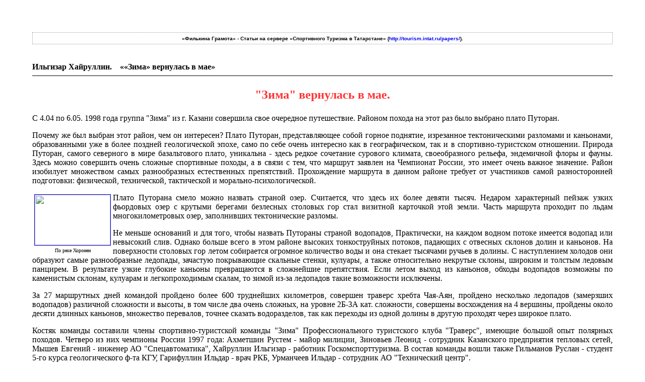

--- FILE ---
content_type: text/html; charset=UTF-8
request_url: https://tourism.intat.ru/papers/11/print/
body_size: 15617
content:
<!-- "Filkina Gramota" No11. Print version.-->
<html>
<head>
<meta name="robots" content="NOINDEX,NOFOLLOW">

<title>&laquo;Филькина Грамота&raquo; :: Статья N11</title>
<base href="http://tourism.intat.ru/papers/11/">
<style>
<!--
body {margin : 5%}
a {text-decoration: none}
p.sign {font-size:xx-small; font-family: Arial, Helvetica, Serif}
div.top {padding:4pt; border: 1pt #999999 dotted; text-align: center; font-weight: bold; font-size: x-small; font-family: MS Serif, Arial, Helvetica, Serif} 
-->
</style>
</head>
<body>
<div class="top">&laquo;Филькина Грамота&raquo; - Статьи на сервере &laquo;Спортивного Туризма в Татарстане&raquo; (<a href="http://tourism.intat.ru/papers/">http://tourism.intat.ru/papers/</a>).</div>
<br><br>
<b>Ильгизар Хайруллин. &nbsp;&nbsp;&nbsp;&laquo;&laquo;Зима&raquo; вернулась в мае&raquo;</b>
<hr size=1 color=black>
<div align="justify"><FONT size=5 color=#ff3333><B><P ALIGN=CENTER>&quot;Зима&quot; вернулась в мае.</P></B></FONT>



<P>С 4.04 по 6.05. 1998 года группа &quot;Зима&quot; из г. Казани совершила свое очередное  путешествие. Районом похода на этот раз было выбрано плато Путоран. </P>

<P>Почему же был выбран этот район, чем он интересен? Плато Путоран, представляющее собой горное поднятие, изрезанное тектоническими разломами и каньонами, образованными уже в более поздней геологической эпохе, само по себе очень интересно  как в географическом, так и в спортивно-туристском отношении. Природа Путоран, самого северного в мире базальтового плато, уникальна - здесь редкое сочетание сурового климата, своеобразного рельефа, эндемичной флоры и фауны. Здесь можно совершить очень сложные спортивные походы, а в связи с тем, что маршрут заявлен на Чемпионат России,  это имеет очень важное значение. Район изобилует множеством самых разнообразных естественных препятствий. Прохождение маршрута в данном районе требует от участников самой разносторонней подготовки: физической, технической, тактической и морально-психологической.</P>



<TABLE align=left cellPadding=2 cellSpacing=0 width=160>

 <TR><TD align=center><A href="p04_hr.jpg"><img src="p04.jpg" width=150 height=100 border=1></a>

 <TR><td align=center><FONT face="MS Sans Serif" size=1>По реке Хоронен

</TABLE>



<P>Плато Путорана смело можно назвать страной озер. Считается, что здесь их более девяти тысяч. Недаром характерный пейзаж узких фьордовых озер с крутыми берегами безлесных столовых гор стал визитной карточкой этой земли. Часть маршрута проходит по льдам многокилометровых озер, заполнивших тектонические разломы.</P>

<P>Не меньше оснований и для того, чтобы назвать Путораны страной водопадов, Практически,  на каждом водном потоке имеется водопад или невысокий слив. Однако больше всего в этом районе высоких тонкоструйных потоков, падающих с отвесных склонов долин и каньонов. На поверхности столовых гор летом собирается огромное количество воды и она стекает тысячами ручьев в долины. С наступлением холодов они образуют самые разнообразные ледопады, зачастую покрывающие  скальные стенки, кулуары, а также относительно некрутые склоны, широким и толстым ледовым панцирем. В результате узкие глубокие каньоны  превращаются в сложнейшие препятствия. Если летом выход из каньонов, обходы водопадов возможны по каменистым склонам, кулуарам и легкопроходимым скалам, то зимой из-за ледопадов такие возможности исключены. </P>

<P>За 27 маршрутных дней командой пройдено более 600 труднейших километров, совершен траверс хребта Чая-Аян, пройдено несколько ледопадов (замерзших водопадов) различной сложности и высоты, в том числе два очень сложных, на уровне 2Б-3А кат. сложности, совершены восхождения на 4 вершины, пройдены около десяти длинных каньонов, множество перевалов, точнее сказать водоразделов, так как переходы из одной долины в другую  проходят через широкое плато.</P>

<P>Костяк команды составили члены спортивно-туристской команды &quot;Зима&quot; Профессионального туристского клуба &quot;Траверс&quot;, имеющие большой опыт полярных походов. Четверо из них чемпионы России 1997 года:  Ахметшин Рустем - майор милиции, Зиновьев Леонид - сотрудник Казанского предприятия тепловых сетей, Мышев Евгений - инженер АО &quot;Спецавтоматика&quot;, Хайруллин Ильгизар - работник Госкомспорттуризма. В состав команды вошли также Гильманов Руслан - студент 5-го курса геологического ф-та КГУ, Гарифуллин Ильдар - врач РКБ, Урманчеев Ильдар - сотрудник АО &quot;Технический центр&quot;.</P>

<P>Маршрут был начат  с озера Собачье (Ыт-Кюель), что в 200 км от гидропорта Валек. Первоначально начало маршрута предполагалось с озера Лама, но летчики не захотели лететь туда по причине отсутствия там условий для посадки самолета АН-2. Практически это означало, что нам придется проходить маршрут в обратном направлении. В свою очередь,  это привело к нарушению некоторых наших тактических задумок и усложнению маршрута..</P>



<TABLE align=right cellPadding=2 cellSpacing=0 width=160>

 <TR><TD align=center><A href="p05_hr.jpg"><img src="p05.jpg" width=150 height=100 border=1></a>

 <TR><td align=center><FONT face="MS Sans Serif" size=1>Ночевка перед каньоном левого притока р. Хихикаль

</TABLE>



<P>40 километровое озеро Собачье со всеми лесами, речками является теперь владением долганца Игоря, его родовым имением. Озеро очень богато рыбой, прилегающие леса -  дичью. К востоку от озера начинается Путоранский государственный заповедник. Восточнее озера тянутся абсолютно безлюдные пространства, в течение последующих 22-х  походных дней мы шли полностью автономно, рассчитывая только на самих себя. Только за три дня до окончания активной части маршрута, на турбазе &quot;Лама&quot;, расположенной в  130 км от Норильска, мы встретили людей. </P>

<P>Наконец-то мы на маршруте. Вся подготовительная суета,  мучения подъездов позади. Впереди то, к чему мы стремились, о чем мечтали.</P>



<TABLE align=left cellPadding=2 cellSpacing=0 width=110>

 <TR><TD align=center><A href="p07_hr.jpg"><img src="p07.jpg" width=100 height=150 border=1></a>

 <TR><td align=center><FONT face="MS Sans Serif" size=1>Каньон на левом притоке р.&nbsp;Хихикаль

</TABLE>



<P>Уже на четвертый день похода мы встретили очень серьезное препятствие в виде 80 метрового ледопада. Хотя по нашим картам никакого ледопада там не должно было быть. Ущелье притока реки Хихикаль, по которому мы поднимались, постепенно сужаясь, превратилось в узкий каньон с отвесными скальными стенками. Черные скалы бортов каньона местами прорезаны круто падающими разноцветными ледовыми стенками. Вскоре,  пройдя несколько поворотов очень извилистого каньона, мы оказались в скально-ледовом мешке. Но мы к этому готовы, у нас имеется достаточное количество специального снаряжения, необходимого для преодоления самых сложных препятствий. Осмотрев все возможные варианты выхода наверх, на плато, решаем подниматься чуть левее самого мощного ледопада. Путь намечен, осталось только его пройти. А он не прост. Сначала обходим боковой   ледопад по крутому снежнику  сбоку от основного ледопада и выходим на снежную полку. Отсюда связка - двойка Гильманов - Зиновьев  выходит с набором альпинистского снаряжения  на обработку пути. Довольно-таки легко удается подняться вдоль скального ребра до половины склона. Но дальше начинается самое сложное. Во-первых, крутизна резко увеличивается и доходит до 60 град., во-вторых, идущий первым Руслан, обнаруживает под тонким слоем снега  натечный лед или же путь преграждают отвесные скалы, покрытые ледовой коркой. Несколько раз передовой двойке пришлось отступить назад и искать новые варианты или по причине невозможности организации страховки  или непроходимости пути. С большим трудом удается подобрать приемлемый путь. Под нависающие скалы на самом верху обрыва удается выйти по узкому снежному перешейку, крутизна здесь достигает 70 град. Но вот ключевой участок подъема пройден. Дальше начинается выположение и ведущий выходит на узкую скально-снежную полку под нависающей скалой. А под ней уже имеется простой выход на плато. Дальше наводятся перила длиной около 80 м и начинается подъем других участников. Подъем пришлось осуществить в два приема. Наш стартовый вес  составлял более 50 кг.  После того как участники поднялись с 30 килограммовыми рюкзаками, пришлось, освободив рюкзак, спускаться за грузом, который уложен на нартах. Преодоление этого препятствия заняло весь день. Для установки палатки пришлось отойти от края обрыва почти на километр, так как вся поверхность плато вокруг каньона покрыта гладким льдом -наледью. </P>



<TABLE align=left cellPadding=2 cellSpacing=0 width=110>

 <TR><TD align=center><A href="p17_hr.jpg"><img src="p17.jpg" width=100 height=150 border=1></a>

 <TR><td align=center><FONT face="MS Sans Serif" size=1>Верхний каньон левого притока р.&nbsp;Хихикаль

</TABLE>



<P>Дальше все пошло своим чередом. Преодолев высокогорный каньон, прорезающий водоразделы  бассейнов рек Хихикаль и Мая-Ачин, мы поднялись на хребет Чая-Аян. Хребет поразил прежде всего множеством оленьих троп, пересекающих его в самых разных направлениях. В тех местах,  где они паслись, огромные участки просто изрыты до земли. Когда погода несколько испортилась, из-за тумана видимость упала, удалось увидеть и их самих. Стада в количестве 10-12 голов, а то и более 20, частенько по причине туманной дымки очень близко подпускали нас. Очень часто мы пересекали следы росомахи, удалось увидеть и двух волков. В один из вечеров, когда все уже находились в палатке, один очень смелый, а может быть, голодный песец попытался прогрызть мешки с продуктами, находящимися в нартах. Только выскочивший на шорох один из участников сумел предотвратить ограбление со стороны этого хищника. В дальнейшем на протяжении всего похода мы не оставляли никаких продуктов &quot;на улице&quot;. Настолько непуганых зверей нам не приходилось встречать нигде ранее. Ни на Приполярном, Полярном Урале, на побережье Карского моря звери не вели себя так смело. Надо отметить, что песцов там гораздо больше. </P>

<P>Четыре дня мы шли по хребту Чая-Аян, по этому царству снега и камней. Пейзаж здесь довольно унылый, на огромные пространства тянется бугристое плато, иногда прорезаемое боковыми притоками реки Мая-Ачин. Лишь террасообразные вершины, возвышающиеся над плато метров на 150-200, скрашивают это белое безмолвие. Пришлось нам пережить на этом плато первый и единственный раз в походе настоящую, но не самую свирепую, пургу. Правда, она длилась недолго - с обеда одного дня до обеда следующего. Нам, имеющим опыт пережидания пурги более трех суток, это явилось лишь внеплановым отдыхом.</P>

<P>Кстати о погоде. В течение всего похода стояла хорошая погода, за исключением нескольких дней, когда шел снегопад или дул сильный ветер плюс вышеназванная пурга. Температура в среднем держалась на уровне 15-20 градусов. Самая холодная температура была 22 апреля - 28 град. Два дня температура поднималась до (-2) - (-3) градусов, что привело к подлипу (подлипанию снега к лыжам), В первый раз, еще в начале маршрута,  во время спуска по реке Гулями к озеру Аян нам удалось, смазав лыжи свечкой (парафином) спокойно продолжить маршрут. А во второй раз, уже в предпоследний день, не помогли никакие мази. Пришлось сделать внеплановую остановку и подождать до 6 часов вечера. Только вечером, когда похолодало, мы смогли продолжить путь. На Таймыре уже полярный день и двигаться можно практически круглосуточно. Только в час ночи, выполнив норму этого дня, остановились на короткий отдых. А утром снова в путь.</P>

<P>Прекрасная погода в течение такого длительного времени - это очень большая удача, это редкое явление. Но это имеет и свою негативную сторону, мы старались использовать каждый погожий день для работы. Думали, что погода скоро испортится, не может же она так долго быть хорошей. Вследствие этого накопилась большая усталость. Ведь непогода, тем более пурга , когда нельзя идти по маршруту, это ведь еще и отдых, восстановление сил. А когда прошли все препятствия, осталось только по озерам выйти к людям, отдыхать уже не хотелось. Хотя оставалось еще около 200 км.</P>

<P>После 4-х дней пребывания на хребте Чая-Аян спускаемся в долину реки Гулями с целью скорейшего выхода к озеру Аян.</P>

<P>Полого спускающаяся широкая долина в нижнем течении реки резко сужается, становится очень извилистой. Нам приходится следуя течению реки, повторять все изгибы, меняя направление движения практически  на 180 град. Яркое таймырское солнце то светит нам в глаза, то оно остается позади нас. Уже ближе к устью Гулями течет в живописном каньоне протяженностью около семи километров. Высокие отвесные черно-бурые скалы увенчаны огромными ледовыми сосульками, порой они образуют сплошные ледовые стенки, окрашенные в  самые фантастические цвета. </P>

<P>В двух местах каньон имеет крутые, но невысокие ледопады, которые удается пройти довольно легко, без лишних затрат времени. Каньон неожиданно кончается, и перед нашими взорами открывается огромная горная котловина, где  расположено одно из красивейших озер Путоран - Аян, тянущееся с севера на юг на 60 км.</P>

<P>Утром 11-го дня с устья реки Гулями пересекаем озеро в направлении реки Амуждакта. С южного конца этого озера мы начинаем подъем по долине реки на горы Центральной части Путоран. Голубые наледи заполнили всю ширину долины, По чистейшему гладкому льду весело скользят лыжи, развивается огромная скорость. Некоторые даже перегружают рюкзаки на нарты и продолжают путь налегке. Но легкая жизнь вскоре кончается, дальше поросший лесом участок долины. Здесь впервые за поход мы сталкиваемся с глубоким снегом. Начинается тропление. Извилистое русло реки достаточно круто набирает высоту. Вся долина истоптана следами животных, как хищников так и травоядных.</P>

<P>Уже под вечер группа выходит к зажатой скальными бортами ровной ступени долины, здесь широкая наледь. По ее поверхности растекается  тонкий слой воды. Приходится снять лыжи. Закрепив их на нартах, продолжаем медленный набор высоты по залитому водой льду. Через полкилометра долина резко сужается, начинается каньон. Путь идет по ровному дну извилистого каньона. Через 20  минут мы упираемся в высокие скальные и ледовые стенки. Дальше пути нет, точнее есть, но только вверх. Со всех сторон свисают замерзшие водопады, образуя чередование скальных и ледовых стенок. На вершине обрыва лиственничный лес, там дрова. Но он нам пока не доступен. Встаем на ночлег в этом берендеевом царстве.</P>

<P>Удается найти на дне этого скально-ледового колодца несколько свалившихся бревен,  их и используем для костра.</P>



<TABLE align=left cellPadding=2 cellSpacing=0 width=110>

 <TR><TD align=center><A href="p15_hr.jpg"><img src="p15.jpg" width=100 height=150 border=1></a>

 <TR><td align=center><FONT face="MS Sans Serif" size=1>Прохождение ледопада на р.&nbsp;Амуждакта

</TABLE>



<P>Часть группы занимается организацией бивака. Для выхода вверх выбираем самый мощный ледопад, образованный основным потоком висячей долины. Наш штатный альпинист  Руслан Гильманов на нижней страховке выходит на обработку ледовой стенки. Очень круто, от 80 до 90 градусов, у подножия, в результате ухода воды, на высоте 1,5 м  образовался небольшой балкончик. Под самим водопадом, по той же причине, огромная яма, лед, покрывавший эту котловину,  обвалился.</P>

<P>Вкручивая ледобуры (ледовые крючья), Руслан постепенно поднимается вверх.. Натечный лед очень тверд, только с нескольких ударов острые клювики айсбайлей удается надежно закрепить во льду, подтянувшись на них, он также с большим трудом вгоняет передние зубья кошек. Дальше все повторяется и так шаг за шагом набирается высота. Через каждые 2-2,5 м остановка на вкручивание крюка и продевание  страховочной веревки. Работа, конечно, тяжелейшая. Но Руслан успешно справляется с ней. Хотя и не удается избежать срыва. Но страховка надежна и после небольшого отдыха подъем продолжается. Через 20 м склон начинает выположиваться, скорость увеличивается и уже наш ледолаз наверху в  огромной скальной нише. В ней закрепляется веревка(перила) для осуществления подъема всей группы. Оказалось, что для выхода из этой ниши необходимо преодолеть еще одну, правда, невысокую, всего 5-ти метровую  ступень ледопада.</P>

<P>Теперь вниз, к палатке, где ждет горячий ужин. Штурм завтра.</P>

<P>С раннего утра начинается подъем. Друг за другом  по одному участники преодолевают ледовую кручу. Сейчас очередь рюкзаков и нарт. Двое, оставшись внизу, прицепляют их к веревке, а верхние осуществляют вытаскивание. Сначала, для разминки, поднимаем нарты, потом рюкзаки. Ох, нелегкая эта работа, вытаскивать 30-35  - килограммовые  рюкзаки по вертикальной стене. Но вот весь груз поднят, вышел последний участник, сравнительно легко преодолеваем вторую ступень, и мы наверху. Здесь полого поднимающаяся долина, поросшая лиственничным лесом, глубокий свежий снег, во все стороны тянутся  пологие невысокие хребты, на западе, далеко внизу сверкающая наледями широчайшая лесистая долина реки Амуждакта. Даже трудно представить, что в каких-то 10-15 метрах крутой провал, суровое царство льда и скал.</P>

<P>Отдохнув, пообедав, продолжаем путь вверх по висячей долине. К вечеру подходим  к границе леса, за ней еще одна крутая ступень долины в виде горного цирка. Но ее можно  обойти по снежно-каменным склонам обоих бортов.</P>

<P>С утра резкий подъем вверх в обход скального цирка  и мы выходим на плато. Путь лежит через ложбинки верховьев притоков реки Дулисмар. К обеду достигаем ровного плато с отдельными округлыми вершинами. Первой вершиной, на которую группе предстоит взойти, является гора Котуйская. Нам ее и надо найти. Среди этих однообразных сопок определить какая из них нужная нам гора  очень сложно. Много времени уходит на ориентирование. После каждого перехода перед нами открываются новые вершины. Участники то и дело показывают то на одну, то на другую вершину, всем хочется быстрее дойти до нее. А точность наших карт - &quot;5-ти километровок&quot; оставляет желать лучшего.</P>

<P>На ночлег останавливаемся в верховьях  левого истока реки Капчуг, на высоком широком и плоском  хребте. За сегодняшний день мы набрали очень много высоты, вышли на ровное плато, простирающееся на огромные расстояния, на всем видимом пространстве ровные снежные поля с редкими, террасообразно поднимающимися, куполами. Только на севере просматривается глубокий каньон реки Капчуг. Настоящее белое безмолвие. Казалось бы, теперь нам удастся спокойно подойти по этим столовым горам к основным вершинам Центральных Путоран. Но нет, горы преподносят неприятный сюрприз. Тщательное изучение местности, длительные разведки показывают, что гора Котуйская находится как раз за каньоном реки Капчуг. Миновать его никак не удастся. А сюрприз состоит в том, что оказывается водораздел рек Капчуг и Котуй находится в глубоком тектоническом разломе, то есть в этот момент мы сидим гораздо выше водораздела. А на наших картах все это никак не прорисовано. Разум подсказывает, что надо спускаться вниз, перейти через этот провал, а сердце не хочет воспринять эту действительность, необходимость &quot;потери высоты&quot;. Представлялось, что теперь, когда набрана высота, будет возможность сравнительно легко пройти этот участок маршрута, совершить все намеченные восхождения. Этим мечтам не суждено было сбыться.  </P>

<P>Еще одна проверка, уточнение, ошибаться нельзя. Ошибка может обойтись очень дорого. Еще одна разведка показывает, что восточнее начинается глубокий каньон реки Котуй, в бинокль удается даже разглядеть деревья в нижней части склонов. </P>

<P>Все правильно, необходимо спускаться к истоку реки Капчуг. По террасам, выбирая снежные участки среди россыпей камней, съезжаем вниз. Где - то в середине этого скоростного слаломного спуска с &quot;воротами&quot; из каменных глыб,  из-за очередной террасы в нашем направлении выбегает группа оленей в 15-16 голов. Они несутся прямо на нас, не разбирая ничего. Только за 50-60 метров вожак замечает нашу группу и резко сворачивает в сторону. Так они и пробежали мимо нас на огромной скорости на небольшом расстоянии, причем в гору. Видимо, они паслись где-то внизу и какой - то  зверь спугнул их. А страх был настолько велик, что смотреть вперед не было никакой возможности.</P>

<P>&quot;Потеряв&quot; около 200 м высоты (по вертикали) за считанные минуты, мы очутились на водоразделе или, если выразиться точнее, на перевале, ведущем из долины Капчуга в долину Котуя. Траверсом, в обход каньона, переходим в правый исток первой реки. Дальше снова набор высоты и выход на плато. </P>

<P>В последующие дни дела пошли полегче, Совершить восхождения не составило особого труда. Гора Котуйская, гора Холокит и главная вершина района - Камень,  были пройдены в течение 2,5 дня, несмотря на то, что находятся на расстояниях 25-30 км друг от друга. Причем, гора Камень была &quot;взята&quot; штурмовой группой в составе 5-ти человек во время ночного радиального выхода. Эта вершина была самой восточной точкой нашего маршрута. </P>

<P>В районе вершины Холокит ГОРЫ решили устроить нам еще одно небольшое испытание, На подходах к ней на плато опустился густой туман, гора исчезла во мгле. Так как направление движения было зафиксировано, т.е. азимут был известен, нам не составило труда дойти до нее. Тригопункт на вершине мы увидели уже только тогда, когда вплотную подошли под  ее склоны. Поставив палатку под горой, в  туманной дымке сходили на вершину. А вот дальше пришлось подождать, чтобы правильно сориентироваться, определить истоки реки Холокит, куда предстояло нам спускаться. Около трех часов нам пришлось сидеть в палатке, пока не появились разрывы в тумане. С увеличением видимости быстренько снимаем палатку и по компасу начинаем движение в направлении, где должна быть долина реки Холокит. Будем идти по ломаной линии, с промежуточными ориентирами. Обходим по плато массив горы, напоминающей спину кита и, взяв уже другой азимут, продолжаем путь. Начинается пологий спуск.  В разрывах облаков временами начинают просматриваться  борта истоков реки. Через час спуска убеждаемся, что мы в нужной долине. Но испытания на этом не заканчиваются, к вечеру температура опускается до -28 градусов(это был пик холода за весь поход). Но, с другой стороны, это и хорошо. Значит, завтра будет ясная погода и хорошая видимость.</P>

<P>В эти дни произошло еще одно примечательное для нашего похода событие. До этого основное направление нашего движения было на восток, все дальше и дальше мы уходили от цивилизации. К горе Холокит нам пришлось идти, обходя каньоны притоков реки Амнандукта, текущих к озеру Аян с юго-западных склонов этой вершины. Когда был обойден последний каньон, мы повернули на запад. Это место и стало поворотной точкой маршрута, теперь как бы ни крутились, как бы ни меняли направление, будь то по каньону, будь то по речной меандре, основное направление все равно будет западным. Отсюда начинается дорога домой, каждый следующий шаг  будет приближать нас к  жилью, к людям. </P>

<P>Через два дня наши лыжи скользят уже по ровному льду озера Аян. Теперь курс на северную оконечность озера. 40 км пути проскакиваем за один ходовой день. Теперь по Большому Хоннамакиту мы должны подняться к последнему водоразделу нашего маршрута и через плато перевалить на озеро Лама.</P>



<TABLE align=left cellPadding=2 cellSpacing=0 width=160>

 <TR><TD align=center><A href="p20_hr.jpg"><img src="p20.jpg" width=150 height=100 border=1></a>

 <TR><td align=center><FONT face="MS Sans Serif" size=1>Наледи на р. Большой Хоннамакит

</TABLE>



<P>На 90 километров пути от устья реки до перевальной точки нам понадобилось три насыщенных впечатлениями дня. Вход в долину через узкие скальные ворота, за ними длинный красивый каньон с невысокими сливами и водопадами, естественно, замерзшими. Выход из каньона по длинной ледовой ложбине, выше которой причудливые высокие скалы со свисающими с них ледовыми столбами-ледопадами. Выше каньона на многие километры тянутся бирюзовые гладкие наледи. Лыжи снова водружены на нарты, идти на них, в данном случае, - это только лишняя потеря сил. Рюкзаки максимально облегчены, большая часть груза перекочевала на нарты. Идти легко и приятно, можно спокойно любоваться окружающей природой. Только в районе излучины реки, там где она  образует огромную дугу, были некоторые сложности. Здесь  поверхность льда была залита водным потоком, глубина, которого местами доходила 10-15 см. Были и участки с прогибающимся &quot;молодым&quot; льдом.</P>

<P>Впрочем, для лыжных походов это обычное дело. Ничего удивительного в этом нет. В тех местах,  где русло промерзает насквозь, вода начинает выходить на поверхность льда, растекаясь по всей пойме и постепенно замерзая. Так образуются широченные наледи, покрывающие долину от борта до борта. Вся растительность - кустарники, деревья, оказываются скованными толстым льдом. Порой, даже в летние месяцы, особенно в холодные годы, наледи не успевают растаять. А это приводит к гибели огромных участков пойменных лесов. Автору многократно довелось увидеть подобные мертвые леса, стоящие в июле - августе в ледовых оковах. Зимой все это не так сильно бросается в глаза, поскольку и так все в снегу. А летом  это очень печальное зрелище.</P>

<P>Излучина, с мокрой наледью, остается позади. Гладкий лед тянется почти до самой границы леса. Правда, ближе к ней начинается чередование снежных участков, сухих русел с россыпью камней и открытого льда.</P>

<P>И далее, несмотря на длиннейшей тягун, идти нескучно, красивые пейзажи гор сменяют друг друга, впереди на правом борту показались провалы, через один из которых мы должны уйти на реку Бучарама. В принципе, мы можем идти по любому из них. Но хотелось бы выбрать наиболее простой путь. Дело в том, что  русла всех притоков Бучарамы представляют собой узкие крутопадающие каньоны с высокими ледопадами. Можно, конечно, подняться до самых верховьев Б. Хоннамакита, выйти на плато, откуда берут начало три реки - Бучарама, Микчанда и, уже названный, Б.Хоннамакит. Оттуда спуститься по долине первой речки. Точно известно, что здесь наиболее простой путь, но это огромный крюк, еще один, дополнительный, ходовой день. Изучив карту, определяем, что из притоков только в долине речки Геологической отсутствуют водопады. Решаем идти по ней. </P>

<P>Плато, разделяющее реки Б.Хоннамакит и Бучараму,  преподносит очередной сюрприз. Нам показалось, что вылезли уже на водораздел, тем более вниз уходила широкая белоснежная ложбина. Но, через некоторое время, двигаясь по ней обнаруживаем, что идем вверх. Произошел обман зрения, подобные явления в горах не редкость, белое безмолвие создает такую иллюзию. Оказалось, что мы шли по длинной продолговатой котловине. Через небольшое понижение - седловинку, переваливаем в следующее понижение, проходим его и снова упираемся в снежно-каменные склоны, а то и скальные обрывы. Все это повторяется многократно. Проходим котловину за котловиной, местами они образуют целые лабиринты и  не везде проходимы. То за очередным поворотом перед нами возникают скальные стенки, то узкая долинка, которая, вроде бы, ведет вниз, но, потом поворачивает в обратную сторону и, постепенно выположиваясь, приводит в тупик. Выяснив бессмысленность поиска рационального пути, начинаем  в нужном нам направлении переваливать из одной котловины в другую. Но вот с очередного бугра показались крутые борта широкой долины, ведущей на запад. А внизу, в огромной скальной чаше, большое озеро. Единственный выход из этой &quot;чаши&quot; по узкому каньону, куда 15-ти метровым водопадом падает речка, вытекающая из озера. Снова достаем снаряжение и сравнительно легко преодолеваем это неожиданное препятствие. Но неожиданности на этом не заканчиваются. Уже через 20 минут движения по каньону, перед нами открывается глубокое ущелье, которое обрывается каскадом ледопадов, зажатых меж скальных обрывов. Далеко внизу проглядывается лесистая долина с крутыми высокими бортами.</P>

<P>Вот, верь после этого картам! Уже на озеро Лама, на турбазе, я специально смотрел цветную топографическую карту-&quot;2-х километровку&quot;. На ней тоже не обозначен ни один водопад. В руслах соседних речек все водопады приведены даже с обозначением высоты падения водной струи. А на Геологической все полого и гладко!?? </P>

<P>Прямо идти нельзя, так  как это потребует очень длительной технической работы. Тем более есть возможность обхода. Склон правого борта образует наклонные каменистые и снежные террасы, которые имеют относительно некрутые переходы с одной на другую. Ниже них как раз и расположен каскад водопадов, который смотрится сейчас как гигантская бобслейная трасса. Надев кошки, начинаем спуск. Постепенно переходя с террасы на террасу по фирновым склонам продвигаемся к границе леса. На склонах очень сильно затрудняют движение нарты, приходится освободить их и весь груз упаковать в рюкзаки. Стало тяжело, зато теперь ничто не мешает, не пытается сдернуть тебя со склона. Но вот ступень ущелья пройдена. Ниже нас пологое лесистое дно. Разведав склоны, находим путь, приемлемый для спуска с последней террасы. Преодолев крутой, 45-50 градусный, снежно-каменистый склон группа оказывается на дне ущелья. Проходим еще чуть-чуть и встаем на ночевку. На сегодня &quot;впечатлений&quot; хватит, пора отдыхать.</P>

<P>Техническая часть маршрута пройдена, &quot;шестерка&quot; уже сделана. Осталось добраться до Норильска. По льдам озер Лама, Мелкое и по подножию гор Хараелах за неполных 6 дней, преодолев более 200 км, добираемся до Талнаха - спутника города Норильска. По пути сделали остановку на ночь на турбазе Лама, где нам был оказан поистине &quot;королевский&quot; прием. Есть на Севере прекрасные люди!</P>

<P>... Но вот мы сидим в зале ожидания гидропорта Валек. Неожиданно наваливается страшная усталость, полная апатия. Казалось бы, еще какой-то час назад, мы бежали с тяжелыми рюкзаками и нартами по сильно пересеченному подножию гор и были готовы идти, идти и идти, а теперь не охота даже шевельнуться. Происходит полное расслабление, снимается морально-волевой настрой, мобилизация организма исчезает. Ничего этого уже не нужно, мы в тепле, уюте и комфорте, все позади. Маршрут закончен.</P>

<P>Мы улетели из Норильска в 9 часов утра при температуре около 15 градусов мороза. Во время нашей посадки в самолет шел снегопад при сильном ветре. Прилетели в Москву тоже в 9 утра, но в ясную солнечную погоду, при температуре   18 градусов. Вот так, могучий аэробус Ил - 86 из лютой зимы перенес нас в позднюю весну, когда распускались почки, зеленели поля, лесные поляны покрывались ковром первых цветов.</P>

<P><small>Хайруллин И.З. - зам. начальника отдела туризма ГКСТ РТ,  руководитель экспедиции. тел. (8432) 77-95-83.</small></P>


</div>
<hr size=1 color=black>
<p align="right" class="sign">CGI script &copy;2001-2003 by Dmitry Dunaev</p>
</body>
</html>